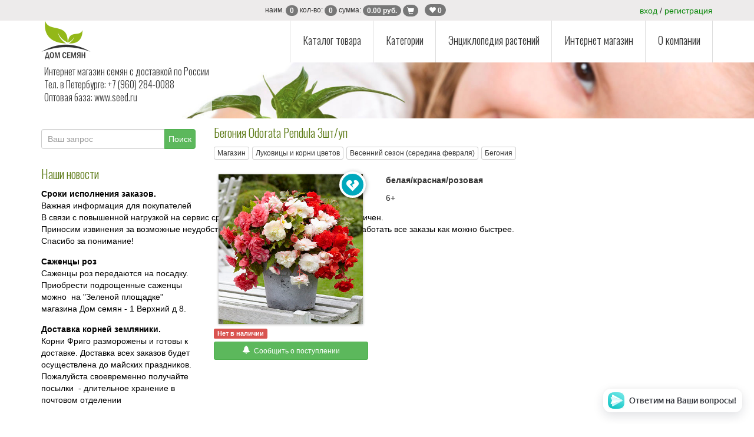

--- FILE ---
content_type: text/html
request_url: https://www.e-seed.ru/?id=20&detail=10344
body_size: 7539
content:
<!DOCTYPE html>
<html lang="en"><head>
<meta charset="windows-1251">
<meta http-equiv="X-UA-Compatible" content="IE=edge">
<meta name="viewport" content="width=device-width, initial-scale=1">
	<meta property="og:title" content="Дом Семян">
    <meta property="og:image" content="https://www.e-seed.ru/images/e-seed.jpg">
    <meta property="og:type" content="website">
    <meta property="og:url" content="https://e-seed.ru">
    <meta property="og:description" content="Семена цветов, овощей и трав. Доставка почтой по России, продажа в СПб и Ленинградской области"> 
<title>Бегония Odorata Pendula 3шт/уп - доставка почтой по России, продажа в СПб и Ленинградской области</title>
<meta name="keywords" content="семена цветов, семена цветов магазин, магазин семян цветов, семена комнатных цветов">
	<meta name="description" content="8(960)284-00-88 - торговая сеть Дом семян. В нашем магазине вы выгодно приобретёте семена различных цветов. Семена комнатных цветов в Санкт-Петербурге">
<link rel="icon" type="image/png" href="ico/favicon.png">
<meta name="theme-color" content="#EDECEC">
<meta name="yandex-verification" content="b154337bdead741f" />
<!-- jQuery (necessary for Bootstrap's JavaScript plugins) --> 
<script src="js/jquery.js"></script>
<script src="js/send_form.js"></script>
<script src="js/send.js"></script>
<script type="text/javascript" src="js/add_favor.js"></script>
	<script type="text/javascript" src="js/textchange.js"></script>
<script type="text/javascript" src="js/search.js"></script>
<script type="text/javascript" src="js/lightzoom.js"></script>
<link rel="stylesheet" href="css/owl.carousel.css">
<link rel="stylesheet" href="css/owl.theme.default.css">
    <link rel="stylesheet" href="css/lightzoom.css">
	<script src="js/owl.carousel.js"></script>
		  <script>
function up(e) {
  if (e.value.indexOf(".") != '-1') {
    e.value=e.value.substring(0, e.value.indexOf(".") + 3);
  }
}
</script>
<!-- Bootstrap -->

<link href="css/bootstrap.css" rel="stylesheet">
	<meta http-equiv="X-UA-Compatible" content="IE=edge">
	<meta name="viewport" content="width=device-width, initial-scale=1, maximum-scale=1">
	<link href="https://fonts.googleapis.com/css?family=Oswald:300&amp;subset=cyrillic" rel="stylesheet">  
	<link rel="stylesheet" href="css/superfish.min.css">
	<link rel="stylesheet" href="css/megafish.min.css">
	<link rel="stylesheet" href="css/jquery.mmenu.all.css">
	<!--<link rel="stylesheet" href="https://maxcdn.bootstrapcdn.com/font-awesome/4.5.0/css/font-awesome.min.css">-->
	<link rel="stylesheet" href="menu/menu.css?id=9">
	<link href="css/style.css?id=4" rel="stylesheet" type="text/css">
	<link href="css/katalog.css?id=12" rel="stylesheet" type="text/css">
	<link href="fonts/fontawesome/css/all.css" rel="stylesheet" type="text/css">
	
<!-- HTML5 shim and Respond.js for IE8 support of HTML5 elements and media queries -->
<!-- WARNING: Respond.js doesn't work if you view the page via file:// -->
<!--[if lt IE 9]>
      <script src="https://oss.maxcdn.com/html5shiv/3.7.2/html5shiv.min.js"></script>
      <script src="https://oss.maxcdn.com/respond/1.4.2/respond.min.js"></script>
    <![endif]-->

	<!--Блокировка экрана при отправке формы-->
	<script type="text/javascript">
function blockform() {
setTimeout ("$('#sendform').fadeIn ('drop');", 100);
setTimeout ("$('#sendform').fadeOut('drop');", 40000);
return true;
};
</script>
</head>
<body>
	
<div class="wrr">
  <div class="content">	 
<div id='f_mess' class="mesages_favorites"><i class="fas fa-heart"></i> Обработка избранного</div>
<div style="height: 35px;">
<div class="up_box" style="z-index: 100">
<div class="container">	   	
<div id="sendform" class="block_form"><img src="images/loader-5.gif" width="64" height="64"/></div>
<div class="up">
<div style="margin-top: 3px;"><a href="#" id="1" class="reg" style="text-decoration: none">вход</a> / <a href="?id=364" style="text-decoration: none">регистрация</a></div>	</div>
	<div class="col-lg-offset-4 col-sm-offset-4 col-xs-offset-0 up_left" id = "shopinfo">
	<div id='mess' class="mesages"><img src="images/add.png" width="290" height="215" /></div>
<span class="hid_text">наим. </span><span class="badge ">
	0</span>
<span class="hid_text">кол-во: </span><span class="badge ">
	0</span> <span class="hid_text">сумма: </span><span class="badge ">
	0.00 руб.</span>
<a href="/?id=21" data-toggle="tooltip" data-placement="right" title="оформить">
	<span class="badge  shop_hover"><span class="glyphicon glyphicon-shopping-cart"></span></span>
</a>
<span id="f_info" style="font-size: 15px">&nbsp;&nbsp;<a href="/?id=369" data-toggle="tooltip" data-placement="right" title="&#1042 &#1080&#1079&#1073&#1088&#1072&#1085&#1085&#1086&#1084
"><span class="badge  shop_hover"><span class="glyphicon glyphicon-heart"></span>  0</span></a>
</span>	</div>
	</div>
	</div>
</div>

<div class="wrapper">		
  <div class="container" style="position: relative">
			
			<div class="up_info_text">
              <p>Интернет магазин семян
                с доставкой по России<br />
                Тел. в Петербурге: +7 (960) 284-0088<br />
                Оптовая база: <a href="http://seed.ru" target="new" style="text-decoration: none; color: #333333">www.seed.ru</a><br />
              </p>
            </div>
			<a href="#mobile-menu" class="toggle-mnu"><span></span></a>
			<div class="header-wrap clearfix">
				<div class="logo-wrap"><a href="../"><img src="../menu/logo_2.png" /></a></div>
			
				<div class="up_info_text_wrap">
              <p style="color: #333333">Интернет магазин семян
                с доставкой по России<br />
                Тел. в Петербурге: +7 (960) 284-0088<br />
                Оптовая база: <a href="http://seed.ru" target="new" style="text-decoration: none; color: #333333">www.seed.ru</a><br />
              </p>
            </div>
				
				<div class="top-mnu">
					<ul class="sf-menu">
					<li>
							<a href="/?id=4">Каталог товара</a>
							<div class="sf-mega">								
								<div class="container-fluid">
									<div class="row">
										<div class="col-md-12">											
											<div class="row">
												<div class="col-md-4">													
													<div class="menu-new-item">
														<a href="/?id=4&tip=14"> Лук - севок, чеснок, картофель</a>														
													</div>
												</div>
																								<div class="col-md-4">													
													<div class="menu-new-item">
														<a href="/?id=4&tip=2"> Семена овощей и пряностей </a>														
													</div>
												</div>
																								<div class="col-md-4">													
													<div class="menu-new-item">
														<a href="/?id=4&tip=8"> Семена цветов </a>														
													</div>
												</div>
																								<div class="col-md-4">													
													<div class="menu-new-item">
														<a href="/?id=4&tip=11110">Гидропоника (свет,системы проращивания)</a>														
													</div>
												</div>
																								<div class="col-md-4">													
													<div class="menu-new-item">
														<a href="/?id=4&tip=8334">Клубника / Земляника корни "фриго"</a>														
													</div>
												</div>
																								<div class="col-md-4">													
													<div class="menu-new-item">
														<a href="/?id=4&tip=2441">Литература по садоводству</a>														
													</div>
												</div>
																								<div class="col-md-4">													
													<div class="menu-new-item">
														<a href="/?id=4&tip=21789">Луковицы Гладиолусов </a>														
													</div>
												</div>
																								<div class="col-md-4">													
													<div class="menu-new-item">
														<a href="/?id=4&tip=15">Луковицы и корни цветов</a>														
													</div>
												</div>
																								<div class="col-md-4">													
													<div class="menu-new-item">
														<a href="/?id=4&tip=12208">Новинки </a>														
													</div>
												</div>
																								<div class="col-md-4">													
													<div class="menu-new-item">
														<a href="/?id=4&tip=3213">Саженцы роз (Сербия) (прием заказов на весну 2024)</a>														
													</div>
												</div>
																								<div class="col-md-4">													
													<div class="menu-new-item">
														<a href="/?id=4&tip=4230">Семена весовые овощей</a>														
													</div>
												</div>
																								<div class="col-md-4">													
													<div class="menu-new-item">
														<a href="/?id=4&tip=10">Семена газонных трав</a>														
													</div>
												</div>
																								<div class="col-md-4">													
													<div class="menu-new-item">
														<a href="/?id=4&tip=6596">Семена медоносных растений</a>														
													</div>
												</div>
																								<div class="col-md-4">													
													<div class="menu-new-item">
														<a href="/?id=4&tip=16">Сидераты</a>														
													</div>
												</div>
																								<div class="col-md-4">													
													<div class="menu-new-item">
														<a href="/?id=4&tip=19">Сопутствующие товары</a>														
													</div>
												</div>
																								<div class="col-md-4">													
													<div class="menu-new-item">
														<a href="/?id=4&tip=2574">Теплицы и парники (по СПб и ЛО)</a>														
													</div>
												</div>
																								<div class="col-md-4">													
													<div class="menu-new-item">
														<a href="/?id=4&tip=20">Удобрения и средства защиты</a>														
													</div>
												</div>
																					
										  </div>

										</div>
									</div>

								</div>

							</div>
					  </li>
						<li>
							<a href="#">Категории</a>
							<ul>
								<li><a href="/?id=368&characteristic=new">Новинки</a></li>
								<li><a href="/?id=368&characteristic=6">Suvipiha (Финляндия)</a></li>
								<li><a href="/?id=368&characteristic=2">Весенний ассортимент</a></li>
								<li><a href="/?id=368&characteristic=12">Выгодная упаковка</a></li>
								<li><a href="/?id=368&characteristic=11">МЕГАпак луковицы</a></li>
								<li><a href="/?id=368&characteristic=8">Овощная палитра</a></li>
								<li><a href="/?id=368&characteristic=10">Огород на подоконнике</a></li>
								<li><a href="/?id=368&characteristic=3">Осенний ассортимент</a></li>
								<li><a href="/?id=368&characteristic=5">производство Holland Buld</a></li>
								<li><a href="/?id=368&characteristic=7">Сибирский сад</a></li>
								<li><a href="/?id=368&characteristic=9">Ультраранняя серия</a></li>
								<li><a href="/?id=368&characteristic=4">Хит продаж!</a></li>
							</ul>
						</li>
						<li><a href="#" class="ajxsub">Энциклопедия растений</a><ul><li><a href="?id=72" class="ajxsub">Многолетники для клумбы и бордюра</a><li><a href="?id=120" class="ajxsub">Однолетние и двулетние растения</a><li><a href="?id=176" class="ajxsub">Луковичные растения</a><li><a href="?id=211" class="ajxsub">Многолетники для альпинария</a><li><a href="?id=237" class="ajxsub">Семена овощей и пряных трав</a><li><a href="?id=54" class="ajxsub">Советы садоводам</a><li><a href="?id=345" class="ajxsub">Книги по садоводству</a><li><a href="?id=68" class="ajxsub">Уроки ландшафтного дизайна</a><li><a href="?id=355">Вы купили саженцы роз...</a></li><li><a href="?id=356">Уход за новогодней живой елкой в горшке</a></li><li><a href="?id=357">Видео-помощники по выбору семян</a></li><li><a href="?id=372">Сроки годности семян цветов</a></li><li><a href="?id=373">Сроки годности семян овощей </a></li><li><a href="?id=374">Инструкция по хранению и посадке корней Фриго</a></li></ul>
<li><a href="#" class="ajxsub">Интернет магазин</a><ul><li><a href="?id=352">Оптовым клиентам</a></li><li><a href="?id=340" class="ajxsub">Условия оплаты и доставки</a><li><a href="?id=341">Как заказать</a></li><li><a href="?id=360">Форма оплаты заказа</a></li><li><a href="?id=379">Оплата заказа</a></li><li><a href="?id=380">Правила бонусной программы</a></li><li><a href="?id=383">Пользовательское соглашение </a></li></ul>
<li><a href="#" class="ajxsub">О компании</a><ul><li><a href="?id=2">Наши новости</a></li><li><a href="?id=37">Направления деятельности</a></li><li><a href="?id=44"> Адреса магазинов</a></li><li><a href="?id=11">Наши партнеры</a></li><li><a href="?id=12">Наши друзья</a></li><li><a href="?id=361">Форма подписки на рассылку</a></li><li><a href="?id=363">Реквизиты</a></li><li><a href="?id=45">Контакты</a></li></ul>
			</ul>
				</div>
			</div>
  </div><div>
		<img src="../images/bg_str.jpg" class="responsive-img">
		</div><div class="container" style="padding-right: 0px; padding-left: 0px">
 <!--Колонка новостей-->
  <div class="col-md-3 clearfix left_news">
   <div class="row">
	   	  <div class="col-xs-12" style="margin-top: 18px">
		  <form action="?id=38" method="get" style="padding-bottom: 18px;" onsubmit="return blockform()">
      <div class="input-group">
        <input name="q" id="input-search" type="text" required="required" class="form-control" placeholder="Ваш запрос" style="padding-left: 10px; font-family: Gotham, 'Helvetica Neue', Helvetica, Arial, 'sans-serif'" autocomplete="off">
		  <input name="id" type="hidden" id="id" value="38">

        <span class="input-group-btn">
          <button class="btn btn-success" style="padding: 6px" type="submit">Поиск</button>
        </span>
      </div>
    </form>
<div id="block-search-result">
<span id="list-search-result">
<!-- Результат поиска -->
</span>
</div>
	  </div>
	  </div>
	  <div class="row blok_news">
  <div class="col-lg-12 text-left zag">Наши новости</div>
	   	   <a href="?id=2&news=149" style="color: black">
  <div class="col-lg-12 col-md-12 col-sm-4 col-xs-12 news_left">
	  <div style="font-weight: bold; text-align: left">Сроки исполнения заказов.</div>
	   Важная&nbsp;информация&nbsp;для&nbsp;покупателей

В&nbsp;связи&nbsp;с&nbsp;повышенной&nbsp;нагрузкой&nbsp;на&nbsp;сервис&nbsp;срок&nbsp;обработки&nbsp;заказов&nbsp;временно&nbsp;увеличен.

Приносим&nbsp;извинения&nbsp;за&nbsp;возможные&nbsp;неудобства.&nbsp;Мы&nbsp;работаем&nbsp;над&nbsp;тем,&nbsp;чтобы&nbsp;обработать&nbsp;все&nbsp;заказы&nbsp;как&nbsp;можно&nbsp;быстрее.

Спасибо&nbsp;за&nbsp;понимание!
                         	   </div>
	   </a>
	   <a href="?id=2&news=145" style="color: black">
  <div class="col-lg-12 col-md-12 col-sm-4 col-xs-12 news_left">
	  <div style="font-weight: bold; text-align: left">Саженцы роз</div>
	   Саженцы роз передаются на посадку. Приобрести подрощенные саженцы можно&nbsp;&nbsp;на &quot;Зеленой&nbsp;площадке&quot; магазина Дом семян - 1 Верхний д 8.&nbsp;
        	   </div>
	   </a>
	   <a href="?id=2&news=144" style="color: black">
  <div class="col-lg-12 col-md-12 col-sm-4 col-xs-12 news_left">
	  <div style="font-weight: bold; text-align: left">Доставка корней земляники. </div>
	   Корни Фриго разморожены и готовы к доставке. Доставка всех заказов будет осуществлена до майских праздников. Пожалуйста своевременно получайте посылки&nbsp; - длительное хранение в почтовом отделении 	   </div>
	   </a>

	  </div>
  </div> 
  <div class="col-md-9 no-gutter">
  <!--Контент-->
  <style type="text/css">

            
.sm_photo_p
{
    padding-right: 4px;
    padding-left: 0px;
    padding-top: 6px;
}
.sm_photo_p:nth-child(3n)
{
    padding-right: 0px;
    padding-left: 4px;
}
.sm_photo_p:nth-child(3n+2)
{
    padding-right: 0px;
    padding-right: 2px;
    padding-left: 2px;
}
</style>
<div class="zag">Бегония Odorata Pendula 3шт/уп</div>  
<!-- Путь -->
<div class="row">
	<div class="col-xs-12" style="margin-bottom: 20px;\">
		<a href="index.php?id=4" class="btn btn-default btn-xs" style="margin-right: 5px; margin-bottom: 5px;">Магазин</a></li><a href="/index.php?id=4&tip=15" class="btn btn-default btn-xs" style="margin-right: 5px; margin-bottom: 5px;">Луковицы и корни цветов</a><a href="/index.php?id=4&tip=2146" class="btn btn-default btn-xs" style="margin-right: 5px; margin-bottom: 5px;">Весенний сезон (середина февраля)</a><a href="/index.php?id=4&tip=2186" class="btn btn-default btn-xs" style="margin-right: 5px; margin-bottom: 5px;">Бегония</a>	</div>

<!-- Путь конец -->

    
<div class="col-lg-4 col-md-4 col-sm-4 col-xs-12 text-center" style="margin-bottom: 20px;">

		<div style="position: relative; padding-bottom: 5px; display: inline-block; margin-left: auto; margin-right: auto;">
<img src="files/photo/big/1479799271.jpg"class="shadow" style="width: 100%"></a><div class="product-icons icon favor" id="10344"></div>			</div>
          
        <!--Доп. изображение-->
		<div class="clearfix"> 
                			</div>
         <!--Доп. изображение конец-->

<!-- Блок добавления в корзину -->
	        <!-- Было добавления в корзину конец -->
        <table width="100%" border="0">
  <tbody>
    <tr>
      <td align="left"><div class="col-5 align-self-start text-left label label-danger"><b>Нет в наличии</b></div></td>
    </tr>
  </tbody>
</table>

        <div class="col-12" style="padding: 0; margin-top: 5px;">
      <botton class="btn btn-success btn-sm btn-block reg" id="6" dir="10344"><span class="glyphicon glyphicon-bell" style="color: white; font-size: 14px;"></span>&nbsp;&nbsp;Сообщить о поступлении</botton></div>	
</div>

<div class="col-lg-8 col-md-8 col-sm-8 col-xs-12 clearfix">
		
	<div class="dop_info"><div>белая/красная/розовая</div>
	</div>
6+
  </div>
	</div>	
</div>
	</div>

    <div class="modal fade" id="access_modal" tabindex="-1" role="dialog" aria-labelledby="myModalLabel" aria-hidden="true">
            <div class="modal-dialog modal-lg" role="document">
		  <div id="info"></div>
		</div>
    </div>
    
	      <div class="modal fade" id="robo_modal" tabindex="-1" role="dialog" aria-labelledby="myModalLabel" aria-hidden="true">
            <div class="modal-dialog modal-lg" role="document">
		  <div id="roboinfo"></div>
		</div>
    </div>
     
<!--Показ недавно просмотренного-->
		<div class="container">
	<div class="col-xs-12" style="padding-top: 30px">
		<div class="zag">Вы недано просматривали</div>
	<div class="owl-carousel owl-weav owl-theme">	
	 
	<div class="text-center">
		<a href="?id=20&detail=10344"><img src="files/photo/smail/1479799271.jpg" class="img-rounded"></a>		
		<div><small><b>
			нет в наличии</b></small></div>
		<div style="font-size: 12px">Бегония Odorata Pendula 3шт/уп</div>
		</div>
		
					
</div>
		
	</div>
	</div>
	<!--Показ недавно просмотренного КОНЕЦ-->	
	<div class="col-xs-12">-</div> 
      </div>
<div class="footer">
    <div class="container">
	  <div class="footer_left">
       Интернет магазин семян с доставкой по России<br>
       Тел. в Петербурге: +7 (960) 284-0088<br>
     Оптовая база: +7 (812) 603-2323
	         </div>
		<div class="footer_count"> <a href="http://www.peterhof.ru" target="_blank"><img src="images/peterhof.png" alt="Сайт о городе Петергофе" width="100"/></a> </div>
<div class="footer_count">		 
<!-- HotLog -->
<!--<script type="text/javascript" language="javascript">
hotlog_js="1.0";
hotlog_r=""+Math.random()+"&s=455054&im=127&r="+escape(document.referrer)+"&pg="+
escape(window.location.href);
document.cookie="hotlog=1; path=/"; hotlog_r+="&c="+(document.cookie?"Y":"N");
</script>
<script type="text/javascript" language="javascript1.1">
hotlog_js="1.1";hotlog_r+="&j="+(navigator.javaEnabled()?"Y":"N")
</script>
<script type="text/javascript" language="javascript1.2">
hotlog_js="1.2";
hotlog_r+="&wh="+screen.width+'x'+screen.height+"&px="+
(((navigator.appName.substring(0,3)=="Mic"))?
screen.colorDepth:screen.pixelDepth)</script>
<script type="text/javascript" language="javascript1.3">hotlog_js="1.3"</script>
<script type="text/javascript" language="javascript">hotlog_r+="&js="+hotlog_js;
document.write("<a href='https://click.hotlog.ru/?455054' target='_top'><img "+
" src='https://hit24.hotlog.ru/cgi-bin/hotlog/count?"+
hotlog_r+"&' border=0 width=88 height=31 alt=HotLog><\/a>")
</script>
<noscript>
<a href="https://click.hotlog.ru/?455054" target="_top">
<img src="https://hit24.hotlog.ru/cgi-bin/hotlog/count?s=455054&amp;im=127" border="0"
 width="88" height="31" alt="HotLog"></a>
</noscript>-->
<!-- /HotLog -->
	  </div>
<div class="footer_count">
	<!--LiveInternet counter-->
		<script type="text/javascript"><!--
document.write("<a href='https://www.liveinternet.ru/click' "+
"target=_blank><img src='https://counter.yadro.ru/hit?t13.15;r"+
escape(document.referrer)+((typeof(screen)=="undefined")?"":
";s"+screen.width+"*"+screen.height+"*"+(screen.colorDepth?
screen.colorDepth:screen.pixelDepth))+";u"+escape(document.URL)+
";"+Math.random()+
"' alt='' title='LiveInternet: показано число просмотров за 24"+
" часа, посетителей за 24 часа и за сегодня' "+
"border=0 width=88 height=31><\/a>")//-->
	</script>
	<!--/LiveInternet-->

 <!-- Yandex.Metrika counter -->
<script type="text/javascript" >
(function(m,e,t,r,i,k,a){m[i]=m[i]||function(){(m[i].a=m[i].a||[]).push(arguments)};
m[i].l=1*new Date();k=e.createElement(t),a=e.getElementsByTagName(t)[0],k.async=1,k.src=r,a.parentNode.insertBefore(k,a)})
(window, document, "script", "https://mc.yandex.ru/metrika/tag.js", "ym");

ym(42234664, "init", {
id:42234664,
clickmap:true,
trackLinks:true,
accurateTrackBounce:true
});
</script>
<noscript><div><img src="https://mc.yandex.ru/watch/42234664" style="position:absolute; left:-9999px;" alt="" /></div></noscript> 
<!-- /Yandex.Metrika counter -->
	</div>	
        <div class="footer_count">
    <a href="?id=376">Политика<br>конфеденциальности</a>
    </div>
    </div>
	 </div>
    </div>
	<script>
  $(".owl-nabor").owlCarousel({
    items:5,
    loop:false,
	nav:false,
	smartSpeed:500,
    margin:10,
    autoplay:true,
    autoplayTimeout:3000,
	autoHeight:false,
    autoplayHoverPause:true,
	 responsive:{
        0:{
            items:3,
            nav:true
        },
        600:{
            items:5,
            nav:false
        },
        1000:{
            items:6,
            nav:false,
        }
    }
});		
  $(".owl-big").owlCarousel({
    items:1,
	loop:true,
	nav:false,
	smartSpeed:800,
    margin:0,
    autoplay:true,
    autoplayTimeout:8000,
	autoHeight:false,
    autoplayHoverPause:true
});	
  $(".owl-weav").owlCarousel({
    //stagePadding: 50,
    items:5,
    loop:false,
	nav:false,
	smartSpeed:500,
    margin:10,
    autoplay:true,
    autoplayTimeout:3000,
	autoHeight:false,
    autoplayHoverPause:true,
	 responsive:{
        0:{
            items:4,
            nav:false
        },
        600:{
            items:7,
            nav:false
        },
        1000:{
            items:10,
            nav:false,
        }
    }
});		
</script>
	<script type='text/javascript'>
(function () {
    window['yandexChatWidgetCallback'] = function() {
        try {
            window.yandexChatWidget = new Ya.ChatWidget({
                guid: 'e0565207-0c94-9a00-78b5-fa1177186b7e',
                buttonText: 'Ответим на Ваши вопросы! ',
                title: 'Чат',
                theme: 'light',
                collapsedDesktop: 'never',
                collapsedTouch: 'always'
            });
        } catch(e) { }
    };
    var n = document.getElementsByTagName('script')[0],
        s = document.createElement('script');
    s.async = true;
    s.charset = 'UTF-8';
    s.src = 'https://yastatic.net/s3/chat/widget.js';
    n.parentNode.insertBefore(s, n);
})();
</script>
<script src="js/bootstrap.js"></script>
<script src="js/superfish.min.js"></script>
<script src="js/jquery.mmenu.min.all.js"></script>
<script src="menu/common.js"></script>	
<script type="text/javascript">
$(document).ready(function(){
    $('[data-toggle="popover"]').popover({
    });
});
	$(function () {
  $('[data-toggle="tooltip"]').tooltip()
})
</script>
	<script src="js/shop.js"></script>
		<script type="text/javascript" >
		$('body').on('click', '.minus', function() {
				var $input = $(this).parent().find('input');
				var count = parseInt($input.val()) - 1;
				count = count < 1 ? 1 : count;
				$input.val(count);
				$input.change();
				return false;
			});
			$('body').on('click', '.plus', function() {
				var $input = $(this).parent().find('input');
				$input.val(parseInt($input.val()) + 1);
				$input.change();
				return false;
			});
	</script>
    <script type="text/javascript">
  jQuery('.lightzoom').lightzoom();
</script>
    <script type="text/javascript" src="/js/send_pass.js"></script>
<!-- Код ответного звонка -->	
	<link rel="stylesheet" href="https://cdn.envybox.io/widget/cbk.css">
	<script type="text/javascript" src="https://cdn.envybox.io/widget/cbk.js?cbk_code=58fcd8307fc6b4feae441dc066bf2ed4" charset="UTF-8" async></script>

</body>
</html>


--- FILE ---
content_type: text/css
request_url: https://www.e-seed.ru/css/megafish.min.css
body_size: 453
content:
.sf-menu{position:relative;margin:0;padding:0;list-style:none}.sf-menu .sf-mega{position:absolute;display:none;top:100%;left:0;z-index:99}.sf-menu>li{float:left}.sf-menu li:hover>.sf-mega,.sf-menu li.sfHover>.sf-mega{display:block}.sf-menu>li>a{display:block;position:relative}.sf-menu{float:left;margin-bottom:1em;width:100%}.sf-menu .sf-mega{box-shadow:2px 3px 6px rgba(0,0,0,.2);width:100%}.sf-menu>li>a{border-left:1px solid #fff;border-top:1px solid #dfeeff;border-top:1px solid rgba(255,255,255,.5);padding:.75em 1em;text-decoration:none;zoom:1;color:#13a}.sf-menu>li{background:#bdd2ff;-webkit-transition:background .2s;transition:background .2s}.sf-menu>li:hover,.sf-menu>li.sfHover{background:#cfdeff;-webkit-transition:none;transition:none}.sf-mega{background-color:#cfdeff;padding:1em;box-sizing:border-box;width:100%}.sf-mega-section{float:left;width:8em;padding:0 1em 1em 0;margin-right:1em;border-right:1px solid #b4c8f5}.sf-arrows .sf-with-ul{padding-right:2.5em;*padding-right:1em}.sf-arrows .sf-with-ul:after{content:'';position:absolute;top:50%;right:1em;margin-top:-3px;height:0;width:0;border:5px solid transparent;border-top-color:#dfeeff;border-top-color:rgba(255,255,255,.5)}.sf-arrows>li>.sf-with-ul:focus:after,.sf-arrows>li:hover>.sf-with-ul:after,.sf-arrows>.sfHover>.sf-with-ul:after{border-top-color:white}

--- FILE ---
content_type: application/javascript
request_url: https://www.e-seed.ru/js/add_favor.js
body_size: 375
content:
// JavaScript Document
$(document).ready(function(){
$('.favor').click(function(){
var dir = $(this).attr('id'); 
var clkid = $(this).attr('test'); 
$("#" + dir).toggleClass("icon icon_sel");
$.ajax({
type: "POST",
url: "servis/add_favor.php",
data: 
{
    'id' : clkid,
    'dir' : dir
},

success: function(html){
$("#f_info").html(html);
setTimeout ("$('#f_mess').slideDown(500);", 1);
setTimeout ("$('#f_mess').slideUp('500');", 2000);
}
});
return false;
});
});
